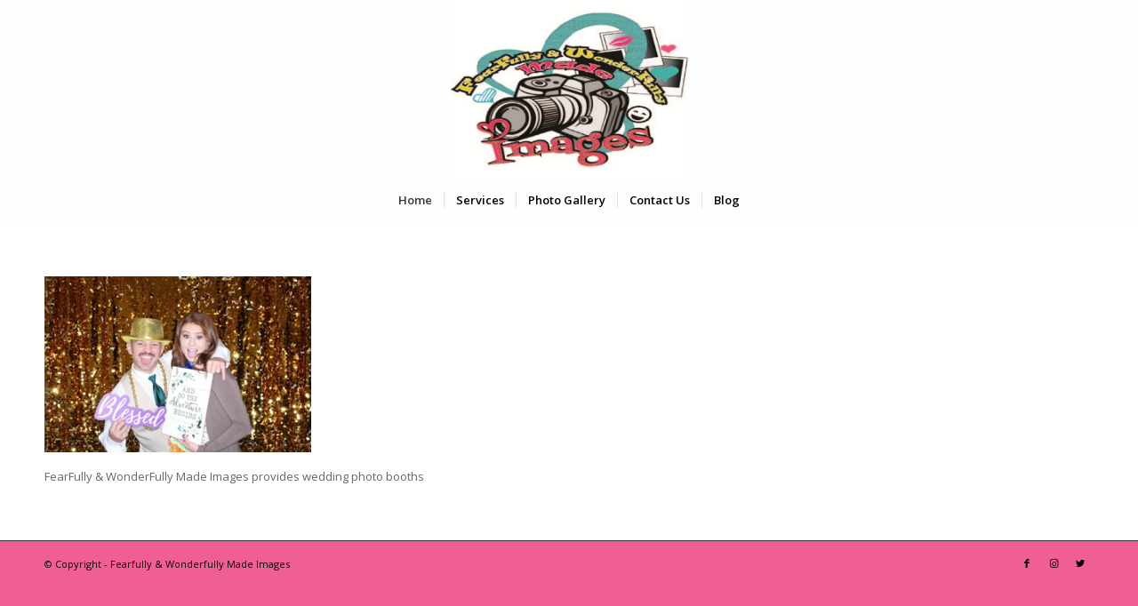

--- FILE ---
content_type: application/javascript; charset=UTF-8
request_url: https://fearfullywonderfullymadeimages.design/wp-content/themes/enfold/js/parallax.js?ver=5.1.1
body_size: 1208
content:
"use strict";

var avia = window.avia || {};


avia.parallax = function ()
{
	//singelton
	if(avia.parallax.instance){ return avia.parallax.instance; }

	avia.parallax.instance = this;
	this.MediaQueryOptions = {

		'av-mini-':		'(max-width: 479px)',
		'av-small-':	'(min-width: 480px) and (max-width: 767px)',
		'av-medium-':	'(min-width: 768px) and (max-width: 989px)'
	};

	//all parallax elements
	this.elements = [];

	//run the event binding and therefore initialize parallax movement.
	this.bindEvents();
	return this;
};

avia.parallax.instance 	= false;
avia.parallax.prototype = {

	//blueprint for a single parallax element
	element: function( node , _self )
	{
		this.dom			= node;
		this.config			= node.dataset;
		this.scrollspeed	= parseFloat( this.config.parallax_speed || this.config.aviaParallaxRatio || 0 );
		this.translate		= {x: 0, y: 0, z: 0 };
		this.prev			= {top:0, left:0};
		this.rect			= {}; //positioning data of the element
		this.css			= (styles) => Object.assign(this.dom.style, styles);
		this.inViewport		= () =>
		{
			this.rect 			= this.dom.getBoundingClientRect();
			this.translate 		= this.getTranslateValues();

			return (
				this.rect.bottom - this.translate.y >= 0 && this.rect.right >= 0 &&
				this.rect.top <= (window.innerHeight || document.documentElement.clientHeight) &&
				this.rect.left <= (window.innerWidth || document.documentElement.clientWidth)
			);
		};
		this.update = ( force = false ) =>
		{
			if(! this.scrollspeed ) return;

			_self.do( function( el )
			{
				if( ! el.inViewport() && ! force ) return;

				var style 		= {};
				var newLeft   	= 0;
				var offsetTop	= window.scrollY + el.rect.top - el.translate.y;
				var newTop 		= (window.scrollY * -1 )  * el.scrollspeed;

				if (offsetTop > window.innerHeight )
				{
					//scroll calc for elements that start out of vieport
					//We do this so elements that start out of window do not get re-positioned without a scroll
					newTop = parseFloat( (el.rect.top - window.innerHeight - el.translate.y) * el.scrollspeed );
				}

				console.log(window.innerHeight + el.rect.height);
				if(Math.abs(newTop) > window.innerHeight + el.rect.height) return;

				if(newTop != el.translate.y)
				{
					style.transform = "translate3d( "+ newLeft +"px," + newTop + "px, 0px )";
					el.css( style );
				}
			}, this);
		};

		//https://zellwk.com/blog/css-translate-values-in-javascript/
		this.getTranslateValues = () =>
		{
			const matrix = window.getComputedStyle(this.dom).transform;

			if (matrix === 'none' || typeof matrix === 'undefined') return { x: 0, y: 0, z: 0 }

			const matrixType 	= matrix.includes('3d') ? '3d' : '2d';
			const matrixValues 	= matrix.match(/matrix.*\((.+)\)/)[1].split(', ');

			if (matrixType === '2d') { return { x: matrixValues[4], y: matrixValues[5], z: 0 } }
			if (matrixType === '3d') { return { x: matrixValues[12], y: matrixValues[13], z: matrixValues[14] }}
		};

		//force update el and set visible
		this.update();
		_self.showElement( () => this.dom.classList.add('active-parallax') );

		return this;
	},
	//end element blueprint

	//bind events
	bindEvents: function()
	{
		this.addListener( window , ['scroll'], this.updateElements );
		this.addListener( window , ['resize','orientationchange','load','av-height-change'], this.updateElements  );
		this.addListener( document.body , ['av_resize_finished'], this.updateElements, true);
	},

	addListener: function( target, events, func, args = false)
	{
		for (var i  = 0, ev; ev = events[i]; i++)
		{
			target.addEventListener(ev, func.bind( this , args ),  { passive: true }  );
		}
	},

	//reveal image without jitter
	showElement: function( func )
	{
		if (document.readyState === 'complete') { func() } else { window.addEventListener( "load" , func ) }
  	},

	//add new parallax elements
	addElements: function( selector )
	{
		for (var i  = 0, item; item = document.querySelectorAll( selector )[i]; i++)
		{
			this.elements.push( new this.element( item , this ) );
		}
	},

	//iterate over all elements and run their update script on scroll
	updateElements: function(force, e)
	{
		for (var i  = 0, element; element = this.elements[i]; i++)
		{
			element.update(force);
		}
	},

	//generic wrapper for everything that access or manipulates the DOM
	//https://firefox-source-docs.mozilla.org/performance/bestpractices.html
	do: function( callback , args , delay = 0)
	{
		requestAnimationFrame(() => { setTimeout(() => callback.call(this, args) , delay); });
	},
};



(function($){

	//add ?new-parllax to the url to test. remove in production
	if(!window.location.search.includes('new-parallax')) { return; }

	var parallax = new avia.parallax();

	parallax.addElements('.av-parallax-object');


})(jQuery);
